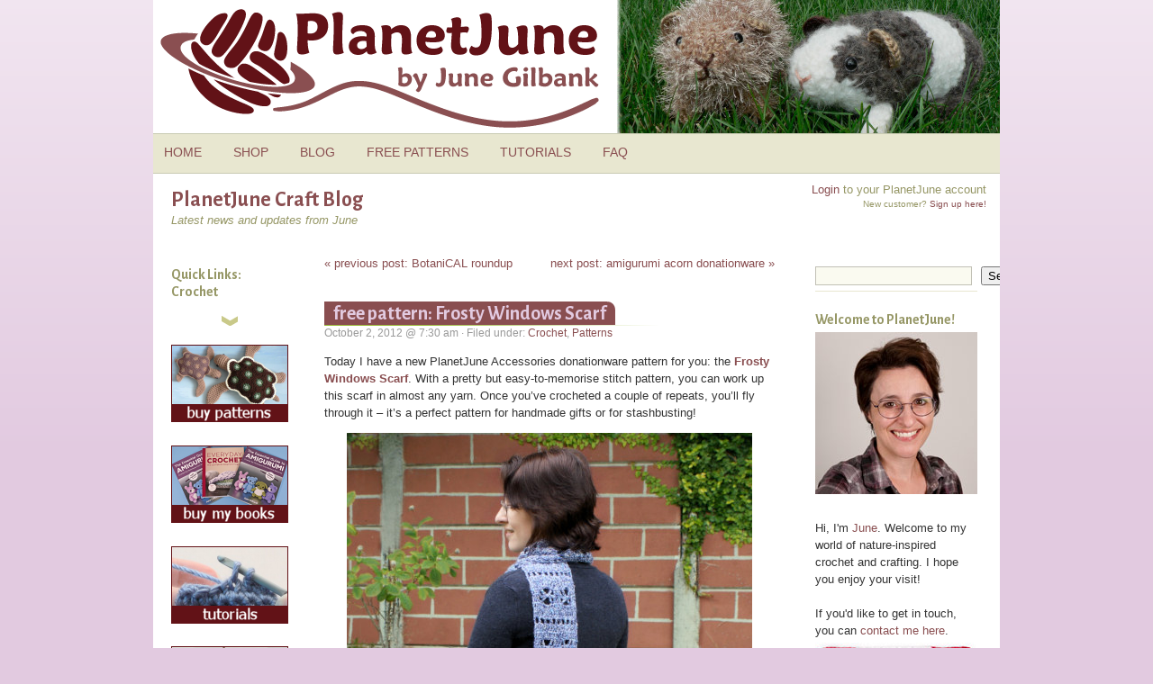

--- FILE ---
content_type: text/html; charset=UTF-8
request_url: https://www.planetjune.com/blog/free-pattern-frosty-windows-scarf/
body_size: 15435
content:
<!DOCTYPE html>
<html lang="en-US" prefix="og: https://ogp.me/ns#">

<head>
    <meta charset="UTF-8">
    <meta name="viewport" content="width=device-width, initial-scale=1">
    <meta name="p:domain_verify" content="76c48911ef8c37fc9b7e4d467b98c63f" />

    <!-- Preload Fonts -->
    <link rel="preconnect" href="https://fonts.googleapis.com">
    <link rel="preconnect" href="https://fonts.gstatic.com" crossorigin>
    <link rel="stylesheet" href="https://fonts.googleapis.com/css2?family=Alegreya+Sans:wght@700&display=swap">
	<link rel="stylesheet" href="/menu.css" type="text/css" media="screen" />

    <!-- RSS and Pingback -->
    <link rel="alternate" type="application/rss+xml" title="PlanetJune by June Gilbank: Blog RSS 2.0" href="https://www.planetjune.com/blog/feed/" />
    <link rel="alternate" type="application/atom+xml" title="PlanetJune by June Gilbank: Blog Atom 0.3" href="https://www.planetjune.com/blog/feed/atom/" />
    <link rel="pingback" href="https://www.planetjune.com/blog/xmlrpc.php" />

    <!-- WordPress Hooks -->
    <!-- Jetpack Site Verification Tags -->
<meta name="google-site-verification" content="XAAj6svMBGDyfXadv9t8ISe3dHEjXn1AVCUNTo9f3tM" />

<!-- Search Engine Optimization by Rank Math - https://rankmath.com/ -->
<title>free pattern: Frosty Windows Scarf - PlanetJune by June Gilbank: Blog</title>
<meta name="robots" content="follow, index, max-snippet:-1, max-video-preview:-1, max-image-preview:large"/>
<link rel="canonical" href="https://www.planetjune.com/blog/free-pattern-frosty-windows-scarf/" />
<meta property="og:locale" content="en_US" />
<meta property="og:type" content="article" />
<meta property="og:title" content="free pattern: Frosty Windows Scarf - PlanetJune by June Gilbank: Blog" />
<meta property="og:description" content="Today I have a new PlanetJune Accessories donationware pattern for you: the Frosty Windows Scarf. With a pretty but easy-to-memorise stitch pattern, you can work up this scarf in almost any yarn. Once you&#8217;ve crocheted a couple of repeats, you&#8217;ll fly through it &#8211; it&#8217;s a perfect pattern for handmade gifts or for stashbusting! Work [&hellip;]" />
<meta property="og:url" content="https://www.planetjune.com/blog/free-pattern-frosty-windows-scarf/" />
<meta property="og:site_name" content="PlanetJune by June Gilbank: Blog" />
<meta property="article:publisher" content="https://facebook.com/planetjune" />
<meta property="article:section" content="Crochet" />
<meta property="og:updated_time" content="2017-04-28T06:28:31-04:00" />
<meta property="og:image" content="https://www.planetjune.com/blog/images/pjac_frostywindowsscarf.jpg" />
<meta property="og:image:secure_url" content="https://www.planetjune.com/blog/images/pjac_frostywindowsscarf.jpg" />
<meta property="og:image:alt" content="free pattern: Frosty Windows Scarf" />
<meta property="article:published_time" content="2012-10-02T07:30:10-04:00" />
<meta property="article:modified_time" content="2017-04-28T06:28:31-04:00" />
<meta name="twitter:card" content="summary_large_image" />
<meta name="twitter:title" content="free pattern: Frosty Windows Scarf - PlanetJune by June Gilbank: Blog" />
<meta name="twitter:description" content="Today I have a new PlanetJune Accessories donationware pattern for you: the Frosty Windows Scarf. With a pretty but easy-to-memorise stitch pattern, you can work up this scarf in almost any yarn. Once you&#8217;ve crocheted a couple of repeats, you&#8217;ll fly through it &#8211; it&#8217;s a perfect pattern for handmade gifts or for stashbusting! Work [&hellip;]" />
<meta name="twitter:site" content="@planetjune" />
<meta name="twitter:creator" content="@planetjune" />
<meta name="twitter:image" content="https://www.planetjune.com/blog/images/pjac_frostywindowsscarf.jpg" />
<meta name="twitter:label1" content="Written by" />
<meta name="twitter:data1" content="June" />
<meta name="twitter:label2" content="Time to read" />
<meta name="twitter:data2" content="1 minute" />
<script type="application/ld+json" class="rank-math-schema">{"@context":"https://schema.org","@graph":[{"@type":["Person","Organization"],"@id":"https://www.planetjune.com/blog/#person","name":"PlanetJune by June Gilbank","sameAs":["https://facebook.com/planetjune","https://twitter.com/planetjune","https://instagram.com/planetjune"],"logo":{"@type":"ImageObject","@id":"https://www.planetjune.com/blog/#logo","url":"https://www.planetjune.com/blog/images/logo-square.png","contentUrl":"https://www.planetjune.com/blog/images/logo-square.png","caption":"PlanetJune by June Gilbank: Blog","inLanguage":"en-US","width":"500","height":"500"},"image":{"@type":"ImageObject","@id":"https://www.planetjune.com/blog/#logo","url":"https://www.planetjune.com/blog/images/logo-square.png","contentUrl":"https://www.planetjune.com/blog/images/logo-square.png","caption":"PlanetJune by June Gilbank: Blog","inLanguage":"en-US","width":"500","height":"500"}},{"@type":"WebSite","@id":"https://www.planetjune.com/blog/#website","url":"https://www.planetjune.com/blog","name":"PlanetJune by June Gilbank: Blog","alternateName":"PlanetJune","publisher":{"@id":"https://www.planetjune.com/blog/#person"},"inLanguage":"en-US"},{"@type":"ImageObject","@id":"/blog/images/pjac_frostywindowsscarf.jpg","url":"/blog/images/pjac_frostywindowsscarf.jpg","width":"200","height":"200","inLanguage":"en-US"},{"@type":"BreadcrumbList","@id":"https://www.planetjune.com/blog/free-pattern-frosty-windows-scarf/#breadcrumb","itemListElement":[{"@type":"ListItem","position":"1","item":{"@id":"https://www.planetjune.com/blog","name":"Home"}},{"@type":"ListItem","position":"2","item":{"@id":"https://www.planetjune.com/blog/free-pattern-frosty-windows-scarf/","name":"free pattern: Frosty Windows Scarf"}}]},{"@type":"WebPage","@id":"https://www.planetjune.com/blog/free-pattern-frosty-windows-scarf/#webpage","url":"https://www.planetjune.com/blog/free-pattern-frosty-windows-scarf/","name":"free pattern: Frosty Windows Scarf - PlanetJune by June Gilbank: Blog","datePublished":"2012-10-02T07:30:10-04:00","dateModified":"2017-04-28T06:28:31-04:00","isPartOf":{"@id":"https://www.planetjune.com/blog/#website"},"primaryImageOfPage":{"@id":"/blog/images/pjac_frostywindowsscarf.jpg"},"inLanguage":"en-US","breadcrumb":{"@id":"https://www.planetjune.com/blog/free-pattern-frosty-windows-scarf/#breadcrumb"}},{"@type":"Person","@id":"https://www.planetjune.com/blog/author/admin/","name":"June","url":"https://www.planetjune.com/blog/author/admin/","image":{"@type":"ImageObject","@id":"https://secure.gravatar.com/avatar/ae49176ac5536227b0395513c08a1e2f0c8cd945185f313052bd1980691d0177?s=96&amp;d=mm&amp;r=g","url":"https://secure.gravatar.com/avatar/ae49176ac5536227b0395513c08a1e2f0c8cd945185f313052bd1980691d0177?s=96&amp;d=mm&amp;r=g","caption":"June","inLanguage":"en-US"},"sameAs":["https://www.planetjune.com"]},{"@type":"BlogPosting","headline":"free pattern: Frosty Windows Scarf - PlanetJune by June Gilbank: Blog","datePublished":"2012-10-02T07:30:10-04:00","dateModified":"2017-04-28T06:28:31-04:00","author":{"@id":"https://www.planetjune.com/blog/author/admin/","name":"June"},"publisher":{"@id":"https://www.planetjune.com/blog/#person"},"description":"Today I have a new PlanetJune Accessories donationware pattern for you: the Frosty Windows Scarf. With a pretty but easy-to-memorise stitch pattern, you can work up this scarf in almost any yarn. Once you've crocheted a couple of repeats, you'll fly through it - it's a perfect pattern for handmade gifts or for stashbusting!","name":"free pattern: Frosty Windows Scarf - PlanetJune by June Gilbank: Blog","@id":"https://www.planetjune.com/blog/free-pattern-frosty-windows-scarf/#richSnippet","isPartOf":{"@id":"https://www.planetjune.com/blog/free-pattern-frosty-windows-scarf/#webpage"},"image":{"@id":"/blog/images/pjac_frostywindowsscarf.jpg"},"inLanguage":"en-US","mainEntityOfPage":{"@id":"https://www.planetjune.com/blog/free-pattern-frosty-windows-scarf/#webpage"}}]}</script>
<!-- /Rank Math WordPress SEO plugin -->

<link rel='dns-prefetch' href='//stats.wp.com' />
<link rel="alternate" type="application/rss+xml" title="PlanetJune by June Gilbank: Blog &raquo; free pattern: Frosty Windows Scarf Comments Feed" href="https://www.planetjune.com/blog/free-pattern-frosty-windows-scarf/feed/" />
<link rel="alternate" title="oEmbed (JSON)" type="application/json+oembed" href="https://www.planetjune.com/blog/wp-json/oembed/1.0/embed?url=https%3A%2F%2Fwww.planetjune.com%2Fblog%2Ffree-pattern-frosty-windows-scarf%2F" />
<link rel="alternate" title="oEmbed (XML)" type="text/xml+oembed" href="https://www.planetjune.com/blog/wp-json/oembed/1.0/embed?url=https%3A%2F%2Fwww.planetjune.com%2Fblog%2Ffree-pattern-frosty-windows-scarf%2F&#038;format=xml" />
<style id='wp-img-auto-sizes-contain-inline-css' type='text/css'>
img:is([sizes=auto i],[sizes^="auto," i]){contain-intrinsic-size:3000px 1500px}
/*# sourceURL=wp-img-auto-sizes-contain-inline-css */
</style>
<style id='wp-emoji-styles-inline-css' type='text/css'>

	img.wp-smiley, img.emoji {
		display: inline !important;
		border: none !important;
		box-shadow: none !important;
		height: 1em !important;
		width: 1em !important;
		margin: 0 0.07em !important;
		vertical-align: -0.1em !important;
		background: none !important;
		padding: 0 !important;
	}
/*# sourceURL=wp-emoji-styles-inline-css */
</style>
<style id='classic-theme-styles-inline-css' type='text/css'>
/*! This file is auto-generated */
.wp-block-button__link{color:#fff;background-color:#32373c;border-radius:9999px;box-shadow:none;text-decoration:none;padding:calc(.667em + 2px) calc(1.333em + 2px);font-size:1.125em}.wp-block-file__button{background:#32373c;color:#fff;text-decoration:none}
/*# sourceURL=/wp-includes/css/classic-themes.min.css */
</style>
<link rel='stylesheet' id='stcr-style-css' href='https://www.planetjune.com/blog/wp-content/plugins/subscribe-to-comments-reloaded/includes/css/stcr-style.css?ver=6.9' type='text/css' media='all' />
<link rel='stylesheet' id='main-style-css' href='https://www.planetjune.com/blog/wp-content/themes/june9/style.css?ver=6.9' type='text/css' media='all' />
<script type="text/javascript" src="https://www.planetjune.com/blog/wp-includes/js/jquery/jquery.min.js?ver=3.7.1" id="jquery-core-js"></script>
<script type="text/javascript" src="https://www.planetjune.com/blog/wp-includes/js/jquery/jquery-migrate.min.js?ver=3.4.1" id="jquery-migrate-js"></script>
<link rel="https://api.w.org/" href="https://www.planetjune.com/blog/wp-json/" /><link rel="alternate" title="JSON" type="application/json" href="https://www.planetjune.com/blog/wp-json/wp/v2/posts/8384" /><link rel="EditURI" type="application/rsd+xml" title="RSD" href="https://www.planetjune.com/blog/xmlrpc.php?rsd" />
<meta name="generator" content="WordPress 6.9" />
<link rel='shortlink' href='https://www.planetjune.com/blog/?p=8384' />
	<style>img#wpstats{display:none}</style>
		    <script>
        // Function checks if a given script is already loaded
        function isScriptLoaded(src) {
            return document.querySelector('script[src="' + src + '"]') ? true : false;
        }
        // When a reply link is clicked, dynamically load reply script if not already loaded
        var repLinks = document.getElementsByClassName("comment-reply-link");
        for (var i = 0; i < repLinks.length; i++) {
            repLinks[i].onclick = function (event) {
                if (!isScriptLoaded("/wp-includes/js/comment-reply.min.js")) {
                    var script = document.createElement('script');
                    script.src = "/wp-includes/js/comment-reply.min.js";
                    script.onload = emRepClick(event.target.getAttribute('data-commentid'));
                    document.head.appendChild(script);
                }
            };
        }
        // Function waits 50 ms before emulating a click on the reply link
        function emRepClick(comId) {
            sleep(50).then(() => {
                document.querySelectorAll('[data-commentid="' + comId + '"]')[0].dispatchEvent(new Event('click'));
            });
        }
        // Sleep function
        function sleep(time) {
            return new Promise((resolve) => setTimeout(resolve, time));
        }
    </script>
    	<script src="//ajax.googleapis.com/ajax/libs/jquery/3.6.0/jquery.min.js"></script>
	<script src="/js/quotes.js?v=2"></script>
	<!-- Matomo -->
	<script>
	  var _paq = window._paq = window._paq || [];
	  /* tracker methods like "setCustomDimension" should be called before "trackPageView" */
	  _paq.push(['trackPageView']);
	  _paq.push(['enableLinkTracking']);
	  (function() {
		var u="//www.planetjune.com/analytics/";
		_paq.push(['setTrackerUrl', u+'matomo.php']);
		_paq.push(['setSiteId', '6']);
		var d=document, g=d.createElement('script'), s=d.getElementsByTagName('script')[0];
		g.async=true; g.src=u+'matomo.js'; s.parentNode.insertBefore(g,s);
	  })();
	</script>
	<!-- End Matomo Code -->
<style id='wp-block-search-inline-css' type='text/css'>
.wp-block-search__button{margin-left:10px;word-break:normal}.wp-block-search__button.has-icon{line-height:0}.wp-block-search__button svg{height:1.25em;min-height:24px;min-width:24px;width:1.25em;fill:currentColor;vertical-align:text-bottom}:where(.wp-block-search__button){border:1px solid #ccc;padding:6px 10px}.wp-block-search__inside-wrapper{display:flex;flex:auto;flex-wrap:nowrap;max-width:100%}.wp-block-search__label{width:100%}.wp-block-search.wp-block-search__button-only .wp-block-search__button{box-sizing:border-box;display:flex;flex-shrink:0;justify-content:center;margin-left:0;max-width:100%}.wp-block-search.wp-block-search__button-only .wp-block-search__inside-wrapper{min-width:0!important;transition-property:width}.wp-block-search.wp-block-search__button-only .wp-block-search__input{flex-basis:100%;transition-duration:.3s}.wp-block-search.wp-block-search__button-only.wp-block-search__searchfield-hidden,.wp-block-search.wp-block-search__button-only.wp-block-search__searchfield-hidden .wp-block-search__inside-wrapper{overflow:hidden}.wp-block-search.wp-block-search__button-only.wp-block-search__searchfield-hidden .wp-block-search__input{border-left-width:0!important;border-right-width:0!important;flex-basis:0;flex-grow:0;margin:0;min-width:0!important;padding-left:0!important;padding-right:0!important;width:0!important}:where(.wp-block-search__input){appearance:none;border:1px solid #949494;flex-grow:1;font-family:inherit;font-size:inherit;font-style:inherit;font-weight:inherit;letter-spacing:inherit;line-height:inherit;margin-left:0;margin-right:0;min-width:3rem;padding:8px;text-decoration:unset!important;text-transform:inherit}:where(.wp-block-search__button-inside .wp-block-search__inside-wrapper){background-color:#fff;border:1px solid #949494;box-sizing:border-box;padding:4px}:where(.wp-block-search__button-inside .wp-block-search__inside-wrapper) .wp-block-search__input{border:none;border-radius:0;padding:0 4px}:where(.wp-block-search__button-inside .wp-block-search__inside-wrapper) .wp-block-search__input:focus{outline:none}:where(.wp-block-search__button-inside .wp-block-search__inside-wrapper) :where(.wp-block-search__button){padding:4px 8px}.wp-block-search.aligncenter .wp-block-search__inside-wrapper{margin:auto}.wp-block[data-align=right] .wp-block-search.wp-block-search__button-only .wp-block-search__inside-wrapper{float:right}
/*# sourceURL=https://www.planetjune.com/blog/wp-includes/blocks/search/style.min.css */
</style>
<style id='global-styles-inline-css' type='text/css'>
:root{--wp--preset--aspect-ratio--square: 1;--wp--preset--aspect-ratio--4-3: 4/3;--wp--preset--aspect-ratio--3-4: 3/4;--wp--preset--aspect-ratio--3-2: 3/2;--wp--preset--aspect-ratio--2-3: 2/3;--wp--preset--aspect-ratio--16-9: 16/9;--wp--preset--aspect-ratio--9-16: 9/16;--wp--preset--color--black: #000000;--wp--preset--color--cyan-bluish-gray: #abb8c3;--wp--preset--color--white: #ffffff;--wp--preset--color--pale-pink: #f78da7;--wp--preset--color--vivid-red: #cf2e2e;--wp--preset--color--luminous-vivid-orange: #ff6900;--wp--preset--color--luminous-vivid-amber: #fcb900;--wp--preset--color--light-green-cyan: #7bdcb5;--wp--preset--color--vivid-green-cyan: #00d084;--wp--preset--color--pale-cyan-blue: #8ed1fc;--wp--preset--color--vivid-cyan-blue: #0693e3;--wp--preset--color--vivid-purple: #9b51e0;--wp--preset--gradient--vivid-cyan-blue-to-vivid-purple: linear-gradient(135deg,rgb(6,147,227) 0%,rgb(155,81,224) 100%);--wp--preset--gradient--light-green-cyan-to-vivid-green-cyan: linear-gradient(135deg,rgb(122,220,180) 0%,rgb(0,208,130) 100%);--wp--preset--gradient--luminous-vivid-amber-to-luminous-vivid-orange: linear-gradient(135deg,rgb(252,185,0) 0%,rgb(255,105,0) 100%);--wp--preset--gradient--luminous-vivid-orange-to-vivid-red: linear-gradient(135deg,rgb(255,105,0) 0%,rgb(207,46,46) 100%);--wp--preset--gradient--very-light-gray-to-cyan-bluish-gray: linear-gradient(135deg,rgb(238,238,238) 0%,rgb(169,184,195) 100%);--wp--preset--gradient--cool-to-warm-spectrum: linear-gradient(135deg,rgb(74,234,220) 0%,rgb(151,120,209) 20%,rgb(207,42,186) 40%,rgb(238,44,130) 60%,rgb(251,105,98) 80%,rgb(254,248,76) 100%);--wp--preset--gradient--blush-light-purple: linear-gradient(135deg,rgb(255,206,236) 0%,rgb(152,150,240) 100%);--wp--preset--gradient--blush-bordeaux: linear-gradient(135deg,rgb(254,205,165) 0%,rgb(254,45,45) 50%,rgb(107,0,62) 100%);--wp--preset--gradient--luminous-dusk: linear-gradient(135deg,rgb(255,203,112) 0%,rgb(199,81,192) 50%,rgb(65,88,208) 100%);--wp--preset--gradient--pale-ocean: linear-gradient(135deg,rgb(255,245,203) 0%,rgb(182,227,212) 50%,rgb(51,167,181) 100%);--wp--preset--gradient--electric-grass: linear-gradient(135deg,rgb(202,248,128) 0%,rgb(113,206,126) 100%);--wp--preset--gradient--midnight: linear-gradient(135deg,rgb(2,3,129) 0%,rgb(40,116,252) 100%);--wp--preset--font-size--small: 13px;--wp--preset--font-size--medium: 20px;--wp--preset--font-size--large: 36px;--wp--preset--font-size--x-large: 42px;--wp--preset--spacing--20: 0.44rem;--wp--preset--spacing--30: 0.67rem;--wp--preset--spacing--40: 1rem;--wp--preset--spacing--50: 1.5rem;--wp--preset--spacing--60: 2.25rem;--wp--preset--spacing--70: 3.38rem;--wp--preset--spacing--80: 5.06rem;--wp--preset--shadow--natural: 6px 6px 9px rgba(0, 0, 0, 0.2);--wp--preset--shadow--deep: 12px 12px 50px rgba(0, 0, 0, 0.4);--wp--preset--shadow--sharp: 6px 6px 0px rgba(0, 0, 0, 0.2);--wp--preset--shadow--outlined: 6px 6px 0px -3px rgb(255, 255, 255), 6px 6px rgb(0, 0, 0);--wp--preset--shadow--crisp: 6px 6px 0px rgb(0, 0, 0);}:where(.is-layout-flex){gap: 0.5em;}:where(.is-layout-grid){gap: 0.5em;}body .is-layout-flex{display: flex;}.is-layout-flex{flex-wrap: wrap;align-items: center;}.is-layout-flex > :is(*, div){margin: 0;}body .is-layout-grid{display: grid;}.is-layout-grid > :is(*, div){margin: 0;}:where(.wp-block-columns.is-layout-flex){gap: 2em;}:where(.wp-block-columns.is-layout-grid){gap: 2em;}:where(.wp-block-post-template.is-layout-flex){gap: 1.25em;}:where(.wp-block-post-template.is-layout-grid){gap: 1.25em;}.has-black-color{color: var(--wp--preset--color--black) !important;}.has-cyan-bluish-gray-color{color: var(--wp--preset--color--cyan-bluish-gray) !important;}.has-white-color{color: var(--wp--preset--color--white) !important;}.has-pale-pink-color{color: var(--wp--preset--color--pale-pink) !important;}.has-vivid-red-color{color: var(--wp--preset--color--vivid-red) !important;}.has-luminous-vivid-orange-color{color: var(--wp--preset--color--luminous-vivid-orange) !important;}.has-luminous-vivid-amber-color{color: var(--wp--preset--color--luminous-vivid-amber) !important;}.has-light-green-cyan-color{color: var(--wp--preset--color--light-green-cyan) !important;}.has-vivid-green-cyan-color{color: var(--wp--preset--color--vivid-green-cyan) !important;}.has-pale-cyan-blue-color{color: var(--wp--preset--color--pale-cyan-blue) !important;}.has-vivid-cyan-blue-color{color: var(--wp--preset--color--vivid-cyan-blue) !important;}.has-vivid-purple-color{color: var(--wp--preset--color--vivid-purple) !important;}.has-black-background-color{background-color: var(--wp--preset--color--black) !important;}.has-cyan-bluish-gray-background-color{background-color: var(--wp--preset--color--cyan-bluish-gray) !important;}.has-white-background-color{background-color: var(--wp--preset--color--white) !important;}.has-pale-pink-background-color{background-color: var(--wp--preset--color--pale-pink) !important;}.has-vivid-red-background-color{background-color: var(--wp--preset--color--vivid-red) !important;}.has-luminous-vivid-orange-background-color{background-color: var(--wp--preset--color--luminous-vivid-orange) !important;}.has-luminous-vivid-amber-background-color{background-color: var(--wp--preset--color--luminous-vivid-amber) !important;}.has-light-green-cyan-background-color{background-color: var(--wp--preset--color--light-green-cyan) !important;}.has-vivid-green-cyan-background-color{background-color: var(--wp--preset--color--vivid-green-cyan) !important;}.has-pale-cyan-blue-background-color{background-color: var(--wp--preset--color--pale-cyan-blue) !important;}.has-vivid-cyan-blue-background-color{background-color: var(--wp--preset--color--vivid-cyan-blue) !important;}.has-vivid-purple-background-color{background-color: var(--wp--preset--color--vivid-purple) !important;}.has-black-border-color{border-color: var(--wp--preset--color--black) !important;}.has-cyan-bluish-gray-border-color{border-color: var(--wp--preset--color--cyan-bluish-gray) !important;}.has-white-border-color{border-color: var(--wp--preset--color--white) !important;}.has-pale-pink-border-color{border-color: var(--wp--preset--color--pale-pink) !important;}.has-vivid-red-border-color{border-color: var(--wp--preset--color--vivid-red) !important;}.has-luminous-vivid-orange-border-color{border-color: var(--wp--preset--color--luminous-vivid-orange) !important;}.has-luminous-vivid-amber-border-color{border-color: var(--wp--preset--color--luminous-vivid-amber) !important;}.has-light-green-cyan-border-color{border-color: var(--wp--preset--color--light-green-cyan) !important;}.has-vivid-green-cyan-border-color{border-color: var(--wp--preset--color--vivid-green-cyan) !important;}.has-pale-cyan-blue-border-color{border-color: var(--wp--preset--color--pale-cyan-blue) !important;}.has-vivid-cyan-blue-border-color{border-color: var(--wp--preset--color--vivid-cyan-blue) !important;}.has-vivid-purple-border-color{border-color: var(--wp--preset--color--vivid-purple) !important;}.has-vivid-cyan-blue-to-vivid-purple-gradient-background{background: var(--wp--preset--gradient--vivid-cyan-blue-to-vivid-purple) !important;}.has-light-green-cyan-to-vivid-green-cyan-gradient-background{background: var(--wp--preset--gradient--light-green-cyan-to-vivid-green-cyan) !important;}.has-luminous-vivid-amber-to-luminous-vivid-orange-gradient-background{background: var(--wp--preset--gradient--luminous-vivid-amber-to-luminous-vivid-orange) !important;}.has-luminous-vivid-orange-to-vivid-red-gradient-background{background: var(--wp--preset--gradient--luminous-vivid-orange-to-vivid-red) !important;}.has-very-light-gray-to-cyan-bluish-gray-gradient-background{background: var(--wp--preset--gradient--very-light-gray-to-cyan-bluish-gray) !important;}.has-cool-to-warm-spectrum-gradient-background{background: var(--wp--preset--gradient--cool-to-warm-spectrum) !important;}.has-blush-light-purple-gradient-background{background: var(--wp--preset--gradient--blush-light-purple) !important;}.has-blush-bordeaux-gradient-background{background: var(--wp--preset--gradient--blush-bordeaux) !important;}.has-luminous-dusk-gradient-background{background: var(--wp--preset--gradient--luminous-dusk) !important;}.has-pale-ocean-gradient-background{background: var(--wp--preset--gradient--pale-ocean) !important;}.has-electric-grass-gradient-background{background: var(--wp--preset--gradient--electric-grass) !important;}.has-midnight-gradient-background{background: var(--wp--preset--gradient--midnight) !important;}.has-small-font-size{font-size: var(--wp--preset--font-size--small) !important;}.has-medium-font-size{font-size: var(--wp--preset--font-size--medium) !important;}.has-large-font-size{font-size: var(--wp--preset--font-size--large) !important;}.has-x-large-font-size{font-size: var(--wp--preset--font-size--x-large) !important;}
/*# sourceURL=global-styles-inline-css */
</style>
</head>

<body class="wp-singular post-template-default single single-post postid-8384 single-format-standard wp-theme-june9">
    <div class="wrapper">

        <!-- Header -->
        <a href="/">
            <header id="header">
                <img src="/images/planetjune_logo.png" alt="PlanetJune by June Gilbank - logo" width="500" height="148" />
            </header>
        </a>

        <!-- Navigation -->
        <nav id="topbar">
			<input type="checkbox" id="Menu-switcher" class="switch-input">
<ul id="Menu" class="topmenu">
    <li class="switch"><label onclick="" for="Menu-switcher"></label></li>
    <li class="topmenu"><a href="/" style="height:16px;line-height:16px;">HOME</a></li>
    <li class="topmenu"><a href="/shop" style="height:16px;line-height:16px;">SHOP</a></li>
    <li class="topmenu"><a href="/blog" style="height:16px;line-height:16px;">BLOG</a></li>
    <li class="topmenu"><a href="/free" style="height:16px;line-height:16px;">FREE PATTERNS</a></li>
    <li class="topmenu"><a href="/help" style="height:16px;line-height:16px;">TUTORIALS</a></li>
    <li class="topmenu"><a href="/faq" style="height:16px;line-height:16px;">FAQ</a></li>
<li class="topmenumobile">
  <div style="padding:6px;">
    <div class="mobile-search-form"><form method="get" action="https://www.planetjune.com/blog/">
    <p>
        <label for="s" class="screen-reader-text">Search for:</label>
        <input type="search" name="s" id="s" value="" placeholder="Search Blog" />
        <input type="submit" value="Search" />
    </p>
</form>
</div>  </div>
</li>
</ul>            <div style="clear:both;"></div>
        </nav>

        <!-- Intro Header -->
        <header id="intro">
            <div class="login">
<a href="/shop/index.php?main_page=login">Login</a> to your PlanetJune account<br />
<span style="font-size:0.8em">New customer? <a href="/shop/index.php?main_page=login">Sign up here!</a></span>
</div>            <div class="pagetitle">
                <div class="section-header">PlanetJune Craft Blog</div>
				Latest news and updates from June
            </div>
        </header>

        <!-- Blog Container -->
        <div id="blogcolmask">
            <div id="blogcolmid">
                <div id="blogcolright">
                    <div id="blogcol1wrap">
                        <div id="blogcol1pad">
                            <div id="blogcol1">

                                <!-- Mobile Search -->
                                <div id="mobilesearch">
                                    <form role="search" method="get" action="https://www.planetjune.com/blog/" class="wp-block-search">
                                        <label for="search-input" class="screen-reader-text">Search</label>
                                        <div class="wp-block-search__inside-wrapper">
                                            <input type="search" id="search-input" class="wp-block-search__input" name="s" value="" placeholder="Search..." required />
                                            <button type="submit" class="wp-block-search__button">Search</button>
                                        </div>
                                    </form>
                                </div>


	<div class="navigation">
		<div class="alignleft">
			<a href="https://www.planetjune.com/blog/botanical-roundup/" rel="prev">&laquo; previous post: BotaniCAL roundup</a>		</div>
		<div class="alignright">
			<a href="https://www.planetjune.com/blog/amigurumi-acorn-donationware/" rel="next">next post: amigurumi acorn donationware &raquo;</a>		</div>
	</div>

    <article id="post-8384" class="post post-8384 type-post status-publish format-standard hentry category-crochet category-patterns">
        <header class="post-header">
            <h1 class="posttitle">
                <a href="https://www.planetjune.com/blog/free-pattern-frosty-windows-scarf/" rel="bookmark" title="Permanent link to free pattern: Frosty Windows Scarf">
                    free pattern: Frosty Windows Scarf                </a>
            </h1>
            <p class="postmeta">
                October 2, 2012 @ 7:30 am                &#183; Filed under: <a href="https://www.planetjune.com/blog/category/crochet/" rel="category tag">Crochet</a>, <a href="https://www.planetjune.com/blog/category/patterns/" rel="category tag">Patterns</a>                            </p>
        </header>

        <div class="postentry">
            <p>Today I have a new PlanetJune Accessories donationware pattern for you: the <strong><a href="/blog/free-crochet-patterns/frosty-windows-scarf/">Frosty Windows Scarf</a></strong>. With a pretty but easy-to-memorise stitch pattern, you can work up this scarf in almost any yarn. Once you&#8217;ve crocheted a couple of repeats, you&#8217;ll fly through it &#8211; it&#8217;s a perfect pattern for handmade gifts or for stashbusting!</p>
<p><img decoding="async" src="/blog/images/pjac_frostywindowsscarf.jpg" alt="PlanetJune Accessories Frosty Windows Scarf crochet pattern" /></p>
<p>Work it in any weight yarn &#8211; although I&#8217;d recommend DK weight (#3 light) or heavier for a snuggly scarf &#8211; with an appropriately sized hook. As with all my accessory patterns, this pattern has both written instructions and stitch diagrams, and it also includes full instructions for increasing the length and width if you&#8217;d like to make a wrap or shawl version!</p>
<p><img decoding="async" src="/blog/images/frostywindowsscarf.jpg" alt="Frosty Windows Scarf by PlanetJune" /></p>
<p>As always with my donationware, the Frosty Windows Scarf pattern is free for your use, but if you&#8217;d like to send me a donation towards it (completely optional), you&#8217;ll receive the nicely formatted and easy-to-print PDF version of the pattern as a thank you. As a bonus, the PDF also includes some additional exclusive info:</p>
<ul>
<li>Step by step photo tutorial for the &#8216;tr2tog over next 5 st&#8217;</li>
<li>How to calculate how much fringe you&#8217;ll need</li>
<li>Step by step photos for making and attaching the fringe</li>
</ul>
<p>I hope you&#8217;ll enjoy crocheting this scarf for yourself, and maybe you&#8217;ll make a few extras as Christmas gifts for friends and family? </p>
<p><a href="/blog/free-crochet-patterns/frosty-windows-scarf/">Go to Frosty Windows Scarf pattern >></a></p>
<h2>Crochet Along with us!</h2>
<p>Please share photos of scarves you&#8217;ve made from this pattern in the <a href="https://www.ravelry.com/discuss/planetjune-crochet-designs/2309506/" target="_blank" rel="noopener">Accessory-Along CAL</a> in the PJ ravelry group. We&#8217;ll be crocheting accessories from now until the end of the year, so you have plenty of time to join in and make even the largest, most ambitious accessory projects &#8211; or maybe multiples of the faster ones to give as gifts&#8230;</p>
<p><a href="/shop/index.php?main_page=index&#038;cPath=30"><img decoding="async" src="/blog/CAL_images/AccessoryAlong/CALAccessory.jpg" alt="PlanetJune Accessories CrochetAlong" /></a><br />
<em>You can find all these patterns in the <a href="/shop/index.php?main_page=index&#038;cPath=30">PlanetJune Accessories</a> section of my shop.</em></p>
<p>Please join us at the Accessory-Along thread in the <a href="https://www.ravelry.com/groups/planetjune-crochet-designs" target="_blank" rel="noopener">PlanetJune Ravelry group</a> if you&#8217;d like to crochet a <a href="/blog/free-crochet-patterns/frosty-windows-scarf/">Frosty Windows Scarf</a> &#8211; or any other PlanetJune Accessories &#8211; along with us!</p>
                    </div>

        <footer class="postfeedback">
            <a href="https://www.planetjune.com/blog/free-pattern-frosty-windows-scarf/" rel="bookmark" title="Permanent link to" class="permalink">
                Permalink            </a>
        </footer>
    </article>

    								  
																								   
														
									
																						   
    <div>
        <h2 id="comments">
            1 Comment                            <a href="#postcomment" title="Jump to the comments form">&raquo;</a>
                    </h2>

        <ol class="commentlist" id="commentlist">
                <li class="comment even thread-even depth-1" id="comment-155382">
        <div class="comment-author vcard">
            <img alt='' src='https://secure.gravatar.com/avatar/72f7f45ae32da758dbcbee8f40c3f5ebcfed1ad521ed5597f9d5a18c1f0343c0?s=32&#038;d=mm&#038;r=g' srcset='https://secure.gravatar.com/avatar/72f7f45ae32da758dbcbee8f40c3f5ebcfed1ad521ed5597f9d5a18c1f0343c0?s=64&#038;d=mm&#038;r=g 2x' class='avatar avatar-32 photo' height='32' width='32' decoding='async'/>            <h3 class="commenttitle">
                <cite class="fn"><a href="http://www.crochetconcupiscence.com" class="url" rel="ugc external nofollow">CrochetBlogger</a></cite>
                <span class="says">said</span>
            </h3>
        </div>
        
        <small class="comment-meta commentmetadata commentmeta">
            October 4, 2012 @ 
            <a href="https://www.planetjune.com/blog/free-pattern-frosty-windows-scarf/#comment-155382" 
               title="Permanent link to this comment">
                4:23 pm            </a>
                    </small>

        <div class="comment-content">
            <p>Looks like a really adorable new wearable pattern! I just may have to try this one.</p>
        </div>

        <div class="reply">
            <a rel="nofollow" class="comment-reply-link" href="#comment-155382" data-commentid="155382" data-postid="8384" data-belowelement="comment-155382" data-respondelement="respond" data-replyto="Reply to CrochetBlogger" aria-label="Reply to CrochetBlogger">Reply</a>        </div>
    </li>
    </li><!-- #comment-## -->
        </ol>

		<p class="small">
			<a href="https://www.planetjune.com/blog/free-pattern-frosty-windows-scarf/feed/" title="RSS feed for comments on this post">
				<abbr title="Really Simple Syndication">RSS</abbr> feed for comments on this post			</a>
					</p>

        <div class="navigation">
            <div class="alignleft"></div>
            <div class="alignright"></div>
        </div>
    </div>

	<div id="respond" class="comment-respond">
		<h3 id="reply-title" class="comment-reply-title">Leave a Reply <small><a rel="nofollow" id="cancel-comment-reply-link" href="/blog/free-pattern-frosty-windows-scarf/#respond" style="display:none;">Cancel reply</a></small></h3><form action="https://www.planetjune.com/blog/wp-comments-post.php" method="post" id="commentform" class="comment-form"><p class="comment-notes"><strong><p>Thank you so much for taking the time to leave a comment here! I read and appreciate every comment. I only respond to questions <em>here on the blog</em>, so please return to this page to see my reply, or check the box below to subscribe to new comments by email.</p><p>Please note that I can only answer questions related to PlanetJune patterns and tutorials (<a href="/blog/contact/">see details</a>), and I can only respond to questions or comments written in English. Thank you :) - June</p></strong>
	Your email address will not be published. Required fields are marked *</p><p class="comment-form-comment"><label for="comment">Comment <span class="required">*</span></label> <textarea autocomplete="new-password"  id="a56757bafe"  name="a56757bafe"   cols="45" rows="8" maxlength="65525" required="required"></textarea><textarea id="comment" aria-label="hp-comment" aria-hidden="true" name="comment" autocomplete="new-password" style="padding:0 !important;clip:rect(1px, 1px, 1px, 1px) !important;position:absolute !important;white-space:nowrap !important;height:1px !important;width:1px !important;overflow:hidden !important;" tabindex="-1"></textarea><script data-noptimize>document.getElementById("comment").setAttribute( "id", "ac8338ce65aee99c6bc30811108fc0ec" );document.getElementById("a56757bafe").setAttribute( "id", "comment" );</script></p><input type="hidden" name="comment_timer" value="1768671342"><p class="comment-form-author"><label for="author">Name <span class="required">*</span></label> <input id="author" name="author" type="text" value="" size="30" maxlength="245" autocomplete="name" required="required" /></p>
<p class="comment-form-email"><label for="email">Email <span class="required">*</span></label> <input id="email" name="email" type="text" value="" size="30" maxlength="100" autocomplete="email" required="required" /></p>
<p class="comment-form-url"><label for="url">Website</label> <input id="url" name="url" type="text" value="" size="30" maxlength="200" autocomplete="url" /></p>
<p class="comment-subscription-form"><input type="checkbox" name="subscribe_blog" id="subscribe_blog" value="subscribe" style="width: auto; -moz-appearance: checkbox; -webkit-appearance: checkbox;" /> <label class="subscribe-label" id="subscribe-blog-label" for="subscribe_blog">Notify me of new posts by email.</label></p><p class='comment-form-subscriptions'><label for='subscribe-reloaded'><select name='subscribe-reloaded' id='subscribe-reloaded'>
								<option value='none' >Don&#039;t subscribe</option>
								<option value='yes' selected='selected'>All new comments</option>
								<option value='replies' >Replies to my comments</option>
							</select> Notify me of followup comments via e-mail. You can also <a href='https://www.planetjune.com/blog/comment-subscriptions/?srp=8384&amp;srk=81b537090637844117dd77e974546dc9&amp;sra=s&amp;srsrc=f'>subscribe</a> without commenting.</label></p><p class="form-submit"><input name="submit" type="submit" id="submit" class="submit" value="Post Comment" /> <input type='hidden' name='comment_post_ID' value='8384' id='comment_post_ID' />
<input type='hidden' name='comment_parent' id='comment_parent' value='0' />
</p></form>	</div><!-- #respond -->
	
						

</div></div></div>

<div id="blogsidebars">

<div id="blogcol2">

    <ul>
        <div class="widget"><div class="sidebar_heading">Quick Links: Crochet</div>			<div class="textwidget"><p><img decoding="async" class="center" src="/blog/buttons/arrow.gif" alt="navigation: arrow" /></p>
<p><a href="/shop/"><img decoding="async" title="Buy instant download crochet patterns and accessories from my online store" src="/blog/buttons/patterns.png" alt="buy crochet patterns and accessories from my online store" /></a></p>
<p><a href="/blog/crochet-books-by-june-gilbank//"><img decoding="async" title="Find out about Everyday Crochet and The Essential Guide to Amigurumi by June Gilbank" src="/blog/buttons/books.png" alt="'Everyday Crochet' and 'The Essential Guide to Amigurumi' crochet books by June Gilbank" /></a></p>
<p><a href="/help"><img decoding="async" title="Learn to crochet with my video and photo tutorials" src="/blog/buttons/tutorials.png" alt="Crochet video tutorials and step-by-step photo tutorials" /></a></p>
<p><a href="/blog/free-crochet-patterns/"><img decoding="async" title="Free PlanetJune crochet patterns" src="/blog/buttons/free.png" alt="Free PlanetJune crochet patterns" /></a></p>
<p><a href="/faq/"><img decoding="async" title="Frequently Asked Questions" src="/blog/buttons/FAQ.png" alt="Frequently Asked Questions" /></a></p>
<div class="sidebar_heading">Quick Links: Crafts</div>
<p><img decoding="async" class="center" src="/blog/buttons/arrow.gif" alt="navigation: arrow" /></p>
<p><a href="/punchneedle"><img decoding="async" title="Punchneedle Embroidery information, ebook &amp; patterns" src="/blog/buttons/punchneedle.png" alt="Punchneedle Embroidery information, ebook &amp; patterns" /></a></p>
<p><a href="/paper"><img decoding="async" title="Papercraft ebook &amp; tutorials" src="/blog/buttons/paper.png" alt="Papercraft ebook &amp; tutorials" /></a></p>
<p><a href="/blog/tutorials/"><img decoding="async" title="Free PlanetJune craft projects &amp; tutorials" src="/blog/buttons/craft.png" alt="Free PlanetJune craft projects &amp; tutorials" /></a></p>
</div>
		</div><div class="widget"><div class="sidebar_heading">Blog Post Categories</div><form action="https://www.planetjune.com/blog" method="get"><label class="screen-reader-text" for="cat">Blog Post Categories</label><select  name='cat' id='cat' class='postform'>
	<option value='-1'>Select Category</option>
	<option class="level-0" value="4">Art</option>
	<option class="level-0" value="10">Beading / Jewellery</option>
	<option class="level-0" value="33">CAL roundups</option>
	<option class="level-0" value="35">Craft Business Help</option>
	<option class="level-0" value="21">Craft Room</option>
	<option class="level-0" value="2">Crochet</option>
	<option class="level-0" value="13">Food</option>
	<option class="level-0" value="1">General</option>
	<option class="level-0" value="34">Knitting</option>
	<option class="level-0" value="25">My Craft Business</option>
	<option class="level-0" value="29">Other Crafts</option>
	<option class="level-0" value="19">Paper Crafts</option>
	<option class="level-0" value="15">Patterns</option>
	<option class="level-0" value="30">PlanetJune Stories</option>
	<option class="level-0" value="3">Polymer Clay</option>
	<option class="level-0" value="26">Punchneedle</option>
	<option class="level-0" value="37">Relaxing Crafts</option>
	<option class="level-0" value="28">Reviews</option>
	<option class="level-0" value="8">Sewing</option>
	<option class="level-0" value="11">Tutorials</option>
	<option class="level-0" value="36">Weaving</option>
	<option class="level-0" value="31">Wildlife &amp; Nature</option>
</select>
</form><script type="text/javascript">
/* <![CDATA[ */

( ( dropdownId ) => {
	const dropdown = document.getElementById( dropdownId );
	function onSelectChange() {
		setTimeout( () => {
			if ( 'escape' === dropdown.dataset.lastkey ) {
				return;
			}
			if ( dropdown.value && parseInt( dropdown.value ) > 0 && dropdown instanceof HTMLSelectElement ) {
				dropdown.parentElement.submit();
			}
		}, 250 );
	}
	function onKeyUp( event ) {
		if ( 'Escape' === event.key ) {
			dropdown.dataset.lastkey = 'escape';
		} else {
			delete dropdown.dataset.lastkey;
		}
	}
	function onClick() {
		delete dropdown.dataset.lastkey;
	}
	dropdown.addEventListener( 'keyup', onKeyUp );
	dropdown.addEventListener( 'click', onClick );
	dropdown.addEventListener( 'change', onSelectChange );
})( "cat" );

//# sourceURL=WP_Widget_Categories%3A%3Awidget
/* ]]> */
</script>
</div><div class="widget"><div class="sidebar_heading">Blog Archives</div>			<div class="textwidget"><p><a href="/blog/archive/">Browse posts by date</a></p>
</div>
		</div><div class="widget"><div class="sidebar_heading">CAL Galleries</div>			<div class="textwidget"><p><a href="/ravgames/"><img decoding="async" title="Ravellenic Games: Team PlanetJune" src="/blog/buttons/logo_ravgames_sml.png" alt="Ravellenic Games: Team PlanetJune" /></a><br />
<a href="/reindeergames/"><img decoding="async" title="PlanetJune Reindeer Games" src="/blog/buttons/logo_reindeergames_sml.png" alt="PlanetJune Reindeer Games" /></a><br />
<a href="/temperaturesnake/"><img decoding="async" title="PlanetJune Temperature Snake CAL" src="/blog/buttons/logo_tempsnake_sml.png" alt="PlanetJune Temperature Snake CAL" /></a></p>
</div>
		</div>            <!-- Dynamic widgets will load here -->
            </ul></div>

<div id="blogcol3">

    <!-- Sidebar Widgets -->
    <ul>
        <div class="widget"><form role="search" method="get" action="https://www.planetjune.com/blog/" class="wp-block-search__button-outside wp-block-search__text-button wp-block-search"    ><label class="wp-block-search__label screen-reader-text" for="wp-block-search__input-1" >Search</label><div class="wp-block-search__inside-wrapper" ><input class="wp-block-search__input" id="wp-block-search__input-1" placeholder="" value="" type="search" name="s" required /><button aria-label="Search" class="wp-block-search__button wp-element-button" type="submit" >Search</button></div></form></div><div class="widget"><div class="sidebar_heading">Welcome to PlanetJune!</div>			<div class="textwidget"><div class="blogavatar"><img src="/blog/images/junegilbank_welcome.jpg" alt="June Gilbank"></div><br />

Hi, I'm <a href="/blog/about/">June</a>. Welcome to my world of nature-inspired crochet and crafting. I hope you enjoy your visit! <br /><br />

If you'd like to get in touch, you can <a href="/blog/contact/">contact me here</a>.<br />

<div class="blogavatar"><a href="https://www.planetjune.com/elbowsup"><img src="/blog/images/canadianflag_sidebar.jpg" alt="crocheted Canadian flag by PlanetJune"></a></div>
<div class="clear"><em>Proudly made in Canada!</em></div>
</div>
		</div><div class="widget_text widget"><div class="textwidget custom-html-widget"><div id="speech">
	<div style="text-align:center"><img src="/images/5stars.png" alt="5 stars" width="110" height="18"></div><div id="quote"></div><div id="cite"></div>
<div style="text-align:right; padding-top:3px"><a href="/testimonials">...Read More &gt;&gt;</a></div></div>
<div id="bubble"></div></div></div><div class="widget"><div class="sidebar_heading">June&#8217;s Crochet Books</div><a href="https://www.planetjune.com/blog/crochet-books-by-june-gilbank"><img class="image " src="https://www.planetjune.com/blog/buttons/books_banner_180x280.png" alt="A fanned-out pile of the books Everyday Crochet and The Essential Guide to Amigurumi, with text &#039;The answers to all your crochet questions at your fingertips - find out more&#039;" width="180" height="280" decoding="async" loading="lazy" /></a></div><div class="widget"><div class="sidebar_heading">Support PlanetJune!</div>			<div class="textwidget"><p>Want to say thanks? You can send me money in seconds at <strong><a href="http://www.paypal.me/planetjune" target="_blank">paypal.me/planetjune</a></strong> <em>(over $20)</em> or <strong><a href="http://www.paypal.me/planetjune2" target="_blank">paypal.me/planetjune2</a></strong> <em>(under $20)</em> or <strong><a href="/shop/index.php?main_page=document_product_info&cPath=11_26&products_id=308">send me a donation through my shop</a></strong>.</p>

<p>Or simply click through from my links before you shop at Amazon, Etsy, KnitPicks, LoveCrafts and more, and I'll make a small commission on your purchase, at no cost to you! Start here:</p>
<p><a href="/support"><strong>&hearts; Support PlanetJune &hearts;</strong></a></p>
<p><em>Tip: This link is also in the footer of every page!</em></p>

<p>Thank you so much for your support!</p></div>
		</div>            <!-- Dynamic widgets will load here -->
            </ul>

</div>

</div>
</div></div> <!-- Close blog content wrappers -->

<!-- Footer Menu -->
<div id="colmask">
<div id="footermenu">

	<div class="footercol">
	  <div class="title">PlanetJune</div>
	  <a class="foot" href="/">Home</a><br />
	  <a class="foot" href="/blog/">Blog (news &amp; updates)</a><br />
	  <a class="foot" href="/community/">Community</a><br />
	  <a class="foot" href="/blog/contact/">Contact June</a><br />
	  <a class="foot" href="/support/">&hearts; Support PlanetJune &hearts;</a><br />
	</div>

	<div class="footercol">
	  <div class="title">Shop</div>
	  <a class="foot" href="/shop/">Pattern Shop</a><br />
	  <a class="foot" href="/terms">User Licence (Patterns)</a><br />
	  <a class="foot" href="/planetjune_catalogue.pdf">Pattern Catalogue (PDF)</a><br />
	</div>

	<div class="footercol">
	  <div class="title">Learn</div>
	  <a class="foot" href="/blog/tutorials/crochet-tutorials/">Crochet Tutorials</a><br />
	  <a class="foot" href="/blog/free-crochet-patterns/">Free Crochet Patterns</a><br />
	  <a class="foot" href="/blog/tutorials/">Craft Project Tutorials</a><br />
	  <a class="foot" href="/blog/punchneedle/">Punchneedle Embroidery</a><br />
	  <a class="foot" href="/blog/papercraft">Papercraft</a><br />
	</div>

	<div class="footercol">
	  <div class="title">About</div>
	  <a class="foot" href="/blog/about/">About June</a><br />
	  <a class="foot" href="/testimonials">Testimonials</a><br />
	  <a class="foot" href="/faq/">PlanetJune FAQ</a><br />
	  <a class="foot" href="/blog/privacy-policy-and-disclosure/">Privacy Policy</a><br />
	  <a class="foot" href="/blog/publications-and-media/">Publications and Media</a><br />
	</div>

<!--<div class="footercol">
<div class="title">Home</div>
<a class="foot" href="/">PlanetJune Homepage</a><br />
<br />
<div class="title">Buy</div>
<a class="foot" href="/shop/">Pattern Shop</a><br />
<a class="foot" href="/commissions/">Commission a Pattern</a><br />
<a class="foot" href="/buytoys/">Commission a Toy</a><br />
<br />
<div class="title">Contact</div>
<a class="foot" href="/blog/contact/">Contact June</a><br />
</div>
<div class="footercol">
<div class="title">Learn</div>
<a class="foot" href="/blog/tutorials/crochet-tutorials/">Crochet Tutorials</a><br /><a class="foot" href="/blog/free-crochet-patterns/">Free Crochet Patterns</a><br />
<a class="foot" href="/blog/tutorials/">Craft Project Tutorials</a><br />
<a class="foot" href="/blog/punchneedle/">Punchneedle Embroidery</a><br />
<a class="foot" href="/blog/papercraft">Papercraft</a><br />
<br />
<div class="title">Info</div>
<a class="foot" href="/blog/">Blog (news &amp; updates)</a><br />
<a class="foot" href="/faq/">PlanetJune FAQ</a><br />
<a class="foot" href="/terms">User Licence (Patterns)</a><br />
<a class="foot" href="/planetjune_catalogue.pdf">Pattern Catalogue (PDF)</a><br />
</div>
<div class="footercol">
<div class="title">About</div>
<a class="foot" href="/blog/about/">About June</a><br />
<a class="foot" href="/testimonials">Testimonials</a><br />
<a class="foot" href="/blog/publications-and-media/">Publications and Media</a><br />
<a class="foot" href="/blog/art-projects/">June's Art Projects</a><br />
<a class="foot" href="/blog/privacy-policy-and-disclosure/">Privacy Policy</a><br />
<br />
<div class="title">Support</div>
<a class="foot" href="/support/">&hearts; Support PlanetJune &hearts;</a><br />
</div>
<div class="footercol">
<div class="title">Follow</div>
<a class="foot" href="/list"><img src="/blog/buttons/email.png" alt="email icon" width="16" height="16" /> Email newsletter</a><br />
<a class="foot" href="/blog/feed/"><img src="/blog/buttons/feed.png" alt="rss icon" width="16" height="16" /> RSS</a><br />
<a class="foot" href="https://www.facebook.com/planetjune"><img src="/blog/buttons/facebook.png" alt="facebook icon" width="16" height="16" /> Facebook</a><br />
<a class="foot" href="https://instagram.com/PlanetJune"><img src="/blog/buttons/instagram.png" alt="instagram icon" width="16" height="16" /> Instagram</a><br />
<a class="foot" href="https://www.youtube.com/planetjune"><img src="/blog/buttons/youtube.png" alt="youtube icon" width="16" height="16" /> YouTube</a><br />
<a class="foot" href="https://www.ravelry.com/people/planetjune"><img src="/blog/buttons/ravelry.png" alt="ravelry icon" width="16" height="16" /> Ravelry: June</a><br />
<a class="foot" href="https://www.ravelry.com/groups/planetjune-crochet-designs"><img src="/blog/buttons/ravelry.png" alt="ravelry icon" width="16" height="16" /> Ravelry: PlanetJune group</a><br />
</div>-->
<style>
.footer-social-icons {
  display: flex;
  gap: 20px;
  justify-content: center;
  align-items: center;
  padding: 10px 0;
}

.footer-social-icons a {
  display: inline-block;
  transition: transform 0.2s ease;
}

.footer-social-icons img {
  width: 32px;
  height: 32px;
  display: block;
}
</style>

<div style="clear:both;">

	<div class="footer-social-icons">
	  <a href="/list" title="Email Newsletter">
		<img src="/images/icons/email_white.svg" alt="Email" />
	  </a>
	  <a href="/blog/feed/" title="RSS Feed">
		<img src="/images/icons/rss_white.svg" alt="RSS" />
	  </a>
	  <a href="https://www.facebook.com/planetjune" title="Facebook">
		<img src="/images/icons/facebook_white.svg" alt="Facebook" />
	  </a>
	  <a href="https://instagram.com/PlanetJune" title="Instagram">
		<img src="/images/icons/instagram_white.svg" alt="Instagram" />
	  </a>
	  <a href="https://www.youtube.com/planetjune" title="YouTube">
		<img src="/images/icons/youtube_white.svg" alt="YouTube" />
	  </a>
	  <a href="https://www.ravelry.com/groups/planetjune-crochet-designs" title="Ravelry">
		<img src="/images/icons/ravelry_white.svg" alt="Ravelry" />
	  </a>
	  <a href="https://discord.com/invite/Y3fsSevdcK" title="Discord">
		<img src="/images/icons/discord_white.svg" alt="Discord" />
	  </a>
	</div>

</div>

<br />
    <div style="clear:both;"></div>
</div>

</div>
<!-- Footer -->
<div id="footer">
    <p>
        All content copyright &copy; 2006 -
        2026 June Gilbank
    </p>
</div>

<!-- WordPress Footer Hook -->
<script type="speculationrules">
{"prefetch":[{"source":"document","where":{"and":[{"href_matches":"/blog/*"},{"not":{"href_matches":["/blog/wp-*.php","/blog/wp-admin/*","/blog/images/*","/blog/wp-content/*","/blog/wp-content/plugins/*","/blog/wp-content/themes/june9/*","/blog/*\\?(.+)"]}},{"not":{"selector_matches":"a[rel~=\"nofollow\"]"}},{"not":{"selector_matches":".no-prefetch, .no-prefetch a"}}]},"eagerness":"conservative"}]}
</script>
<script type="text/javascript" id="wpfront-scroll-top-js-extra">
/* <![CDATA[ */
var wpfront_scroll_top_data = {"data":{"css":"#wpfront-scroll-top-container{position:fixed;cursor:pointer;z-index:9999;border:none;outline:none;background-color:rgba(0,0,0,0);box-shadow:none;outline-style:none;text-decoration:none;opacity:0;display:none;align-items:center;justify-content:center;margin:0;padding:0}#wpfront-scroll-top-container.show{display:flex;opacity:1}#wpfront-scroll-top-container .sr-only{position:absolute;width:1px;height:1px;padding:0;margin:-1px;overflow:hidden;clip:rect(0,0,0,0);white-space:nowrap;border:0}#wpfront-scroll-top-container .text-holder{padding:3px 10px;-webkit-border-radius:3px;border-radius:3px;-webkit-box-shadow:4px 4px 5px 0px rgba(50,50,50,.5);-moz-box-shadow:4px 4px 5px 0px rgba(50,50,50,.5);box-shadow:4px 4px 5px 0px rgba(50,50,50,.5)}#wpfront-scroll-top-container{right:20px;bottom:20px;}#wpfront-scroll-top-container img{width:auto;height:auto;}#wpfront-scroll-top-container .text-holder{color:#ffffff;background-color:#000000;width:auto;height:auto;;}#wpfront-scroll-top-container .text-holder:hover{background-color:#000000;}#wpfront-scroll-top-container i{color:#000000;}","html":"\u003Cbutton id=\"wpfront-scroll-top-container\" aria-label=\"\" title=\"\" \u003E\u003Cimg src=\"https://www.planetjune.com/blog/wp-content/plugins/wpfront-scroll-top/includes/assets/icons/1.png\" alt=\"Back to top\" title=\"\"\u003E\u003C/button\u003E","data":{"hide_iframe":false,"button_fade_duration":400,"auto_hide":true,"auto_hide_after":5,"scroll_offset":100,"button_opacity":0.59999999999999997779553950749686919152736663818359375,"button_action":"top","button_action_element_selector":"","button_action_container_selector":"html, body","button_action_element_offset":0,"scroll_duration":400}}};
//# sourceURL=wpfront-scroll-top-js-extra
/* ]]> */
</script>
<script type="text/javascript" src="https://www.planetjune.com/blog/wp-content/plugins/wpfront-scroll-top/includes/assets/wpfront-scroll-top.min.js?ver=3.0.1.09211" id="wpfront-scroll-top-js" defer="defer" data-wp-strategy="defer"></script>
<script type="text/javascript" id="jetpack-stats-js-before">
/* <![CDATA[ */
_stq = window._stq || [];
_stq.push([ "view", {"v":"ext","blog":"50122944","post":"8384","tz":"-5","srv":"www.planetjune.com","j":"1:15.4"} ]);
_stq.push([ "clickTrackerInit", "50122944", "8384" ]);
//# sourceURL=jetpack-stats-js-before
/* ]]> */
</script>
<script type="text/javascript" src="https://stats.wp.com/e-202603.js" id="jetpack-stats-js" defer="defer" data-wp-strategy="defer"></script>
<script id="wp-emoji-settings" type="application/json">
{"baseUrl":"https://s.w.org/images/core/emoji/17.0.2/72x72/","ext":".png","svgUrl":"https://s.w.org/images/core/emoji/17.0.2/svg/","svgExt":".svg","source":{"concatemoji":"https://www.planetjune.com/blog/wp-includes/js/wp-emoji-release.min.js?ver=6.9"}}
</script>
<script type="module">
/* <![CDATA[ */
/*! This file is auto-generated */
const a=JSON.parse(document.getElementById("wp-emoji-settings").textContent),o=(window._wpemojiSettings=a,"wpEmojiSettingsSupports"),s=["flag","emoji"];function i(e){try{var t={supportTests:e,timestamp:(new Date).valueOf()};sessionStorage.setItem(o,JSON.stringify(t))}catch(e){}}function c(e,t,n){e.clearRect(0,0,e.canvas.width,e.canvas.height),e.fillText(t,0,0);t=new Uint32Array(e.getImageData(0,0,e.canvas.width,e.canvas.height).data);e.clearRect(0,0,e.canvas.width,e.canvas.height),e.fillText(n,0,0);const a=new Uint32Array(e.getImageData(0,0,e.canvas.width,e.canvas.height).data);return t.every((e,t)=>e===a[t])}function p(e,t){e.clearRect(0,0,e.canvas.width,e.canvas.height),e.fillText(t,0,0);var n=e.getImageData(16,16,1,1);for(let e=0;e<n.data.length;e++)if(0!==n.data[e])return!1;return!0}function u(e,t,n,a){switch(t){case"flag":return n(e,"\ud83c\udff3\ufe0f\u200d\u26a7\ufe0f","\ud83c\udff3\ufe0f\u200b\u26a7\ufe0f")?!1:!n(e,"\ud83c\udde8\ud83c\uddf6","\ud83c\udde8\u200b\ud83c\uddf6")&&!n(e,"\ud83c\udff4\udb40\udc67\udb40\udc62\udb40\udc65\udb40\udc6e\udb40\udc67\udb40\udc7f","\ud83c\udff4\u200b\udb40\udc67\u200b\udb40\udc62\u200b\udb40\udc65\u200b\udb40\udc6e\u200b\udb40\udc67\u200b\udb40\udc7f");case"emoji":return!a(e,"\ud83e\u1fac8")}return!1}function f(e,t,n,a){let r;const o=(r="undefined"!=typeof WorkerGlobalScope&&self instanceof WorkerGlobalScope?new OffscreenCanvas(300,150):document.createElement("canvas")).getContext("2d",{willReadFrequently:!0}),s=(o.textBaseline="top",o.font="600 32px Arial",{});return e.forEach(e=>{s[e]=t(o,e,n,a)}),s}function r(e){var t=document.createElement("script");t.src=e,t.defer=!0,document.head.appendChild(t)}a.supports={everything:!0,everythingExceptFlag:!0},new Promise(t=>{let n=function(){try{var e=JSON.parse(sessionStorage.getItem(o));if("object"==typeof e&&"number"==typeof e.timestamp&&(new Date).valueOf()<e.timestamp+604800&&"object"==typeof e.supportTests)return e.supportTests}catch(e){}return null}();if(!n){if("undefined"!=typeof Worker&&"undefined"!=typeof OffscreenCanvas&&"undefined"!=typeof URL&&URL.createObjectURL&&"undefined"!=typeof Blob)try{var e="postMessage("+f.toString()+"("+[JSON.stringify(s),u.toString(),c.toString(),p.toString()].join(",")+"));",a=new Blob([e],{type:"text/javascript"});const r=new Worker(URL.createObjectURL(a),{name:"wpTestEmojiSupports"});return void(r.onmessage=e=>{i(n=e.data),r.terminate(),t(n)})}catch(e){}i(n=f(s,u,c,p))}t(n)}).then(e=>{for(const n in e)a.supports[n]=e[n],a.supports.everything=a.supports.everything&&a.supports[n],"flag"!==n&&(a.supports.everythingExceptFlag=a.supports.everythingExceptFlag&&a.supports[n]);var t;a.supports.everythingExceptFlag=a.supports.everythingExceptFlag&&!a.supports.flag,a.supports.everything||((t=a.source||{}).concatemoji?r(t.concatemoji):t.wpemoji&&t.twemoji&&(r(t.twemoji),r(t.wpemoji)))});
//# sourceURL=https://www.planetjune.com/blog/wp-includes/js/wp-emoji-loader.min.js
/* ]]> */
</script>

</div></div> <!-- Close main wrapper -->

<!-- Google tag (gtag.js) -->
<script async src="https://www.googletagmanager.com/gtag/js?id=G-PCXVY592BX"></script>
<script>
  window.dataLayer = window.dataLayer || [];
  function gtag(){dataLayer.push(arguments);}
  gtag('js', new Date());
  gtag('config', 'G-PCXVY592BX');
</script>

</body>
</html>
